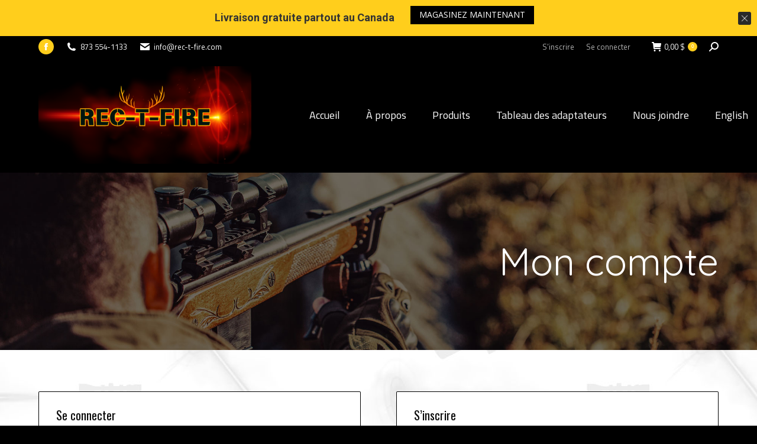

--- FILE ---
content_type: text/html; charset=UTF-8
request_url: https://www.rec-t-fire.com/mon-compte/
body_size: 17954
content:
<!DOCTYPE html>
<!--[if !(IE 6) | !(IE 7) | !(IE 8)  ]><!-->
<html lang="fr-FR" class="no-js">
<!--<![endif]-->

<head profile="https://dublincore.org">
    <!-- Global site tag (gtag.js) - Google Analytics -->
<script async src="https://www.googletagmanager.com/gtag/js?id=G-8KCC4J1VW5"></script>
<script>
  window.dataLayer = window.dataLayer || [];
  function gtag(){dataLayer.push(arguments);}
  gtag('js', new Date());

  gtag('config', 'G-8KCC4J1VW5');
</script>

	<meta charset="UTF-8" />
 
	<link rel="schema.DC" href="https://purl.org/dc/elements/1.1/" />
	<link rel="schema.DCTERMS" href="https://purl.org/dc/terms/" />
 
	<meta name="author" content= "REC-T-FIRE">
	<meta name="copyright" content="Tous droits réservés 2026 - REC-T-FIRE." />
	<meta name="identifier-url" content= "https://www.rec-t-fire.com">
	<meta name="reply-to" content= "webmestre@altitudestrategies.ca">
	<meta name="revisit-after" content= "15 days">
 
	<meta name="geo.region" content="CA-QC" />
    
		<meta name="viewport" content="width=device-width, initial-scale=1, maximum-scale=1, user-scalable=0">
	    <meta name="theme-color" content="#ffce1c"/>	<link rel="profile" href="http://gmpg.org/xfn/11" />
    <meta name='robots' content='noindex, follow' />
<link rel="alternate" hreflang="fr" href="https://www.rec-t-fire.com/mon-compte/" />
<link rel="alternate" hreflang="en" href="https://www.rec-t-fire.com/en/my-account/" />
<link rel="alternate" hreflang="x-default" href="https://www.rec-t-fire.com/mon-compte/" />
<!-- Google tag (gtag.js) consent mode dataLayer added by Site Kit -->
<script id="google_gtagjs-js-consent-mode-data-layer">
window.dataLayer = window.dataLayer || [];function gtag(){dataLayer.push(arguments);}
gtag('consent', 'default', {"ad_personalization":"denied","ad_storage":"denied","ad_user_data":"denied","analytics_storage":"denied","functionality_storage":"denied","security_storage":"denied","personalization_storage":"denied","region":["AT","BE","BG","CH","CY","CZ","DE","DK","EE","ES","FI","FR","GB","GR","HR","HU","IE","IS","IT","LI","LT","LU","LV","MT","NL","NO","PL","PT","RO","SE","SI","SK"],"wait_for_update":500});
window._googlesitekitConsentCategoryMap = {"statistics":["analytics_storage"],"marketing":["ad_storage","ad_user_data","ad_personalization"],"functional":["functionality_storage","security_storage"],"preferences":["personalization_storage"]};
window._googlesitekitConsents = {"ad_personalization":"denied","ad_storage":"denied","ad_user_data":"denied","analytics_storage":"denied","functionality_storage":"denied","security_storage":"denied","personalization_storage":"denied","region":["AT","BE","BG","CH","CY","CZ","DE","DK","EE","ES","FI","FR","GB","GR","HR","HU","IE","IS","IT","LI","LT","LU","LV","MT","NL","NO","PL","PT","RO","SE","SI","SK"],"wait_for_update":500};
</script>
<!-- End Google tag (gtag.js) consent mode dataLayer added by Site Kit -->

	<!-- This site is optimized with the Yoast SEO plugin v26.6 - https://yoast.com/wordpress/plugins/seo/ -->
	<title>Mon compte - REC-T-FIRE</title>
	<link rel="canonical" href="https://www.rec-t-fire.com/mon-compte/" />
	<meta property="og:locale" content="fr_FR" />
	<meta property="og:type" content="article" />
	<meta property="og:title" content="Mon compte - REC-T-FIRE" />
	<meta property="og:url" content="https://www.rec-t-fire.com/mon-compte/" />
	<meta property="og:site_name" content="REC-T-FIRE" />
	<meta property="article:modified_time" content="2020-10-02T18:31:13+00:00" />
	<meta name="twitter:card" content="summary_large_image" />
	<script type="application/ld+json" class="yoast-schema-graph">{"@context":"https://schema.org","@graph":[{"@type":"WebPage","@id":"https://www.rec-t-fire.com/mon-compte/","url":"https://www.rec-t-fire.com/mon-compte/","name":"Mon compte - REC-T-FIRE","isPartOf":{"@id":"https://www.rec-t-fire.com/#website"},"datePublished":"2019-02-22T01:55:54+00:00","dateModified":"2020-10-02T18:31:13+00:00","breadcrumb":{"@id":"https://www.rec-t-fire.com/mon-compte/#breadcrumb"},"inLanguage":"fr-FR","potentialAction":[{"@type":"ReadAction","target":["https://www.rec-t-fire.com/mon-compte/"]}]},{"@type":"BreadcrumbList","@id":"https://www.rec-t-fire.com/mon-compte/#breadcrumb","itemListElement":[{"@type":"ListItem","position":1,"name":"Accueil","item":"https://www.rec-t-fire.com/"},{"@type":"ListItem","position":2,"name":"Mon compte"}]},{"@type":"WebSite","@id":"https://www.rec-t-fire.com/#website","url":"https://www.rec-t-fire.com/","name":"REC-T-FIRE","description":"","potentialAction":[{"@type":"SearchAction","target":{"@type":"EntryPoint","urlTemplate":"https://www.rec-t-fire.com/?s={search_term_string}"},"query-input":{"@type":"PropertyValueSpecification","valueRequired":true,"valueName":"search_term_string"}}],"inLanguage":"fr-FR"}]}</script>
	<!-- / Yoast SEO plugin. -->


<link rel='dns-prefetch' href='//www.googletagmanager.com' />
<link rel='dns-prefetch' href='//fonts.googleapis.com' />
<link rel="alternate" type="application/rss+xml" title="REC-T-FIRE &raquo; Flux" href="https://www.rec-t-fire.com/feed/" />
<link rel="alternate" type="application/rss+xml" title="REC-T-FIRE &raquo; Flux des commentaires" href="https://www.rec-t-fire.com/comments/feed/" />
<link rel="alternate" title="oEmbed (JSON)" type="application/json+oembed" href="https://www.rec-t-fire.com/wp-json/oembed/1.0/embed?url=https%3A%2F%2Fwww.rec-t-fire.com%2Fmon-compte%2F" />
<link rel="alternate" title="oEmbed (XML)" type="text/xml+oembed" href="https://www.rec-t-fire.com/wp-json/oembed/1.0/embed?url=https%3A%2F%2Fwww.rec-t-fire.com%2Fmon-compte%2F&#038;format=xml" />
<style id='wp-img-auto-sizes-contain-inline-css'>
img:is([sizes=auto i],[sizes^="auto," i]){contain-intrinsic-size:3000px 1500px}
/*# sourceURL=wp-img-auto-sizes-contain-inline-css */
</style>
<link rel='stylesheet' id='dashicons-css' href='https://www.rec-t-fire.com/wp-includes/css/dashicons.min.css?ver=6.9' media='all' />
<link rel='stylesheet' id='wp-jquery-ui-dialog-css' href='https://www.rec-t-fire.com/wp-includes/css/jquery-ui-dialog.min.css?ver=6.9' media='all' />
<style id='wp-emoji-styles-inline-css'>

	img.wp-smiley, img.emoji {
		display: inline !important;
		border: none !important;
		box-shadow: none !important;
		height: 1em !important;
		width: 1em !important;
		margin: 0 0.07em !important;
		vertical-align: -0.1em !important;
		background: none !important;
		padding: 0 !important;
	}
/*# sourceURL=wp-emoji-styles-inline-css */
</style>
<link rel='stylesheet' id='wp-block-library-css' href='https://www.rec-t-fire.com/wp-includes/css/dist/block-library/style.min.css?ver=6.9' media='all' />
<link rel='stylesheet' id='wc-blocks-style-css' href='https://www.rec-t-fire.com/wp-content/plugins/woocommerce/assets/client/blocks/wc-blocks.css?ver=wc-10.4.3' media='all' />
<style id='global-styles-inline-css'>
:root{--wp--preset--aspect-ratio--square: 1;--wp--preset--aspect-ratio--4-3: 4/3;--wp--preset--aspect-ratio--3-4: 3/4;--wp--preset--aspect-ratio--3-2: 3/2;--wp--preset--aspect-ratio--2-3: 2/3;--wp--preset--aspect-ratio--16-9: 16/9;--wp--preset--aspect-ratio--9-16: 9/16;--wp--preset--color--black: #000000;--wp--preset--color--cyan-bluish-gray: #abb8c3;--wp--preset--color--white: #FFF;--wp--preset--color--pale-pink: #f78da7;--wp--preset--color--vivid-red: #cf2e2e;--wp--preset--color--luminous-vivid-orange: #ff6900;--wp--preset--color--luminous-vivid-amber: #fcb900;--wp--preset--color--light-green-cyan: #7bdcb5;--wp--preset--color--vivid-green-cyan: #00d084;--wp--preset--color--pale-cyan-blue: #8ed1fc;--wp--preset--color--vivid-cyan-blue: #0693e3;--wp--preset--color--vivid-purple: #9b51e0;--wp--preset--color--accent: #ffce1c;--wp--preset--color--dark-gray: #111;--wp--preset--color--light-gray: #767676;--wp--preset--gradient--vivid-cyan-blue-to-vivid-purple: linear-gradient(135deg,rgb(6,147,227) 0%,rgb(155,81,224) 100%);--wp--preset--gradient--light-green-cyan-to-vivid-green-cyan: linear-gradient(135deg,rgb(122,220,180) 0%,rgb(0,208,130) 100%);--wp--preset--gradient--luminous-vivid-amber-to-luminous-vivid-orange: linear-gradient(135deg,rgb(252,185,0) 0%,rgb(255,105,0) 100%);--wp--preset--gradient--luminous-vivid-orange-to-vivid-red: linear-gradient(135deg,rgb(255,105,0) 0%,rgb(207,46,46) 100%);--wp--preset--gradient--very-light-gray-to-cyan-bluish-gray: linear-gradient(135deg,rgb(238,238,238) 0%,rgb(169,184,195) 100%);--wp--preset--gradient--cool-to-warm-spectrum: linear-gradient(135deg,rgb(74,234,220) 0%,rgb(151,120,209) 20%,rgb(207,42,186) 40%,rgb(238,44,130) 60%,rgb(251,105,98) 80%,rgb(254,248,76) 100%);--wp--preset--gradient--blush-light-purple: linear-gradient(135deg,rgb(255,206,236) 0%,rgb(152,150,240) 100%);--wp--preset--gradient--blush-bordeaux: linear-gradient(135deg,rgb(254,205,165) 0%,rgb(254,45,45) 50%,rgb(107,0,62) 100%);--wp--preset--gradient--luminous-dusk: linear-gradient(135deg,rgb(255,203,112) 0%,rgb(199,81,192) 50%,rgb(65,88,208) 100%);--wp--preset--gradient--pale-ocean: linear-gradient(135deg,rgb(255,245,203) 0%,rgb(182,227,212) 50%,rgb(51,167,181) 100%);--wp--preset--gradient--electric-grass: linear-gradient(135deg,rgb(202,248,128) 0%,rgb(113,206,126) 100%);--wp--preset--gradient--midnight: linear-gradient(135deg,rgb(2,3,129) 0%,rgb(40,116,252) 100%);--wp--preset--font-size--small: 13px;--wp--preset--font-size--medium: 20px;--wp--preset--font-size--large: 36px;--wp--preset--font-size--x-large: 42px;--wp--preset--spacing--20: 0.44rem;--wp--preset--spacing--30: 0.67rem;--wp--preset--spacing--40: 1rem;--wp--preset--spacing--50: 1.5rem;--wp--preset--spacing--60: 2.25rem;--wp--preset--spacing--70: 3.38rem;--wp--preset--spacing--80: 5.06rem;--wp--preset--shadow--natural: 6px 6px 9px rgba(0, 0, 0, 0.2);--wp--preset--shadow--deep: 12px 12px 50px rgba(0, 0, 0, 0.4);--wp--preset--shadow--sharp: 6px 6px 0px rgba(0, 0, 0, 0.2);--wp--preset--shadow--outlined: 6px 6px 0px -3px rgb(255, 255, 255), 6px 6px rgb(0, 0, 0);--wp--preset--shadow--crisp: 6px 6px 0px rgb(0, 0, 0);}:where(.is-layout-flex){gap: 0.5em;}:where(.is-layout-grid){gap: 0.5em;}body .is-layout-flex{display: flex;}.is-layout-flex{flex-wrap: wrap;align-items: center;}.is-layout-flex > :is(*, div){margin: 0;}body .is-layout-grid{display: grid;}.is-layout-grid > :is(*, div){margin: 0;}:where(.wp-block-columns.is-layout-flex){gap: 2em;}:where(.wp-block-columns.is-layout-grid){gap: 2em;}:where(.wp-block-post-template.is-layout-flex){gap: 1.25em;}:where(.wp-block-post-template.is-layout-grid){gap: 1.25em;}.has-black-color{color: var(--wp--preset--color--black) !important;}.has-cyan-bluish-gray-color{color: var(--wp--preset--color--cyan-bluish-gray) !important;}.has-white-color{color: var(--wp--preset--color--white) !important;}.has-pale-pink-color{color: var(--wp--preset--color--pale-pink) !important;}.has-vivid-red-color{color: var(--wp--preset--color--vivid-red) !important;}.has-luminous-vivid-orange-color{color: var(--wp--preset--color--luminous-vivid-orange) !important;}.has-luminous-vivid-amber-color{color: var(--wp--preset--color--luminous-vivid-amber) !important;}.has-light-green-cyan-color{color: var(--wp--preset--color--light-green-cyan) !important;}.has-vivid-green-cyan-color{color: var(--wp--preset--color--vivid-green-cyan) !important;}.has-pale-cyan-blue-color{color: var(--wp--preset--color--pale-cyan-blue) !important;}.has-vivid-cyan-blue-color{color: var(--wp--preset--color--vivid-cyan-blue) !important;}.has-vivid-purple-color{color: var(--wp--preset--color--vivid-purple) !important;}.has-black-background-color{background-color: var(--wp--preset--color--black) !important;}.has-cyan-bluish-gray-background-color{background-color: var(--wp--preset--color--cyan-bluish-gray) !important;}.has-white-background-color{background-color: var(--wp--preset--color--white) !important;}.has-pale-pink-background-color{background-color: var(--wp--preset--color--pale-pink) !important;}.has-vivid-red-background-color{background-color: var(--wp--preset--color--vivid-red) !important;}.has-luminous-vivid-orange-background-color{background-color: var(--wp--preset--color--luminous-vivid-orange) !important;}.has-luminous-vivid-amber-background-color{background-color: var(--wp--preset--color--luminous-vivid-amber) !important;}.has-light-green-cyan-background-color{background-color: var(--wp--preset--color--light-green-cyan) !important;}.has-vivid-green-cyan-background-color{background-color: var(--wp--preset--color--vivid-green-cyan) !important;}.has-pale-cyan-blue-background-color{background-color: var(--wp--preset--color--pale-cyan-blue) !important;}.has-vivid-cyan-blue-background-color{background-color: var(--wp--preset--color--vivid-cyan-blue) !important;}.has-vivid-purple-background-color{background-color: var(--wp--preset--color--vivid-purple) !important;}.has-black-border-color{border-color: var(--wp--preset--color--black) !important;}.has-cyan-bluish-gray-border-color{border-color: var(--wp--preset--color--cyan-bluish-gray) !important;}.has-white-border-color{border-color: var(--wp--preset--color--white) !important;}.has-pale-pink-border-color{border-color: var(--wp--preset--color--pale-pink) !important;}.has-vivid-red-border-color{border-color: var(--wp--preset--color--vivid-red) !important;}.has-luminous-vivid-orange-border-color{border-color: var(--wp--preset--color--luminous-vivid-orange) !important;}.has-luminous-vivid-amber-border-color{border-color: var(--wp--preset--color--luminous-vivid-amber) !important;}.has-light-green-cyan-border-color{border-color: var(--wp--preset--color--light-green-cyan) !important;}.has-vivid-green-cyan-border-color{border-color: var(--wp--preset--color--vivid-green-cyan) !important;}.has-pale-cyan-blue-border-color{border-color: var(--wp--preset--color--pale-cyan-blue) !important;}.has-vivid-cyan-blue-border-color{border-color: var(--wp--preset--color--vivid-cyan-blue) !important;}.has-vivid-purple-border-color{border-color: var(--wp--preset--color--vivid-purple) !important;}.has-vivid-cyan-blue-to-vivid-purple-gradient-background{background: var(--wp--preset--gradient--vivid-cyan-blue-to-vivid-purple) !important;}.has-light-green-cyan-to-vivid-green-cyan-gradient-background{background: var(--wp--preset--gradient--light-green-cyan-to-vivid-green-cyan) !important;}.has-luminous-vivid-amber-to-luminous-vivid-orange-gradient-background{background: var(--wp--preset--gradient--luminous-vivid-amber-to-luminous-vivid-orange) !important;}.has-luminous-vivid-orange-to-vivid-red-gradient-background{background: var(--wp--preset--gradient--luminous-vivid-orange-to-vivid-red) !important;}.has-very-light-gray-to-cyan-bluish-gray-gradient-background{background: var(--wp--preset--gradient--very-light-gray-to-cyan-bluish-gray) !important;}.has-cool-to-warm-spectrum-gradient-background{background: var(--wp--preset--gradient--cool-to-warm-spectrum) !important;}.has-blush-light-purple-gradient-background{background: var(--wp--preset--gradient--blush-light-purple) !important;}.has-blush-bordeaux-gradient-background{background: var(--wp--preset--gradient--blush-bordeaux) !important;}.has-luminous-dusk-gradient-background{background: var(--wp--preset--gradient--luminous-dusk) !important;}.has-pale-ocean-gradient-background{background: var(--wp--preset--gradient--pale-ocean) !important;}.has-electric-grass-gradient-background{background: var(--wp--preset--gradient--electric-grass) !important;}.has-midnight-gradient-background{background: var(--wp--preset--gradient--midnight) !important;}.has-small-font-size{font-size: var(--wp--preset--font-size--small) !important;}.has-medium-font-size{font-size: var(--wp--preset--font-size--medium) !important;}.has-large-font-size{font-size: var(--wp--preset--font-size--large) !important;}.has-x-large-font-size{font-size: var(--wp--preset--font-size--x-large) !important;}
/*# sourceURL=global-styles-inline-css */
</style>

<style id='classic-theme-styles-inline-css'>
/*! This file is auto-generated */
.wp-block-button__link{color:#fff;background-color:#32373c;border-radius:9999px;box-shadow:none;text-decoration:none;padding:calc(.667em + 2px) calc(1.333em + 2px);font-size:1.125em}.wp-block-file__button{background:#32373c;color:#fff;text-decoration:none}
/*# sourceURL=/wp-includes/css/classic-themes.min.css */
</style>
<link rel='stylesheet' id='select2-css' href='https://www.rec-t-fire.com/wp-content/plugins/woocommerce/assets/css/select2.css?ver=10.4.3' media='all' />
<style id='woocommerce-inline-inline-css'>
.woocommerce form .form-row .required { visibility: visible; }
/*# sourceURL=woocommerce-inline-inline-css */
</style>
<link rel='stylesheet' id='the7-font-css' href='https://www.rec-t-fire.com/wp-content/themes/dt-the7/fonts/icomoon-the7-font/icomoon-the7-font.min.css?ver=12.8.1.1' media='all' />
<link rel='stylesheet' id='the7-awesome-fonts-css' href='https://www.rec-t-fire.com/wp-content/themes/dt-the7/fonts/FontAwesome/css/all.min.css?ver=12.8.1.1' media='all' />
<link rel='stylesheet' id='the7-Defaults-css' href='https://www.rec-t-fire.com/wp-content/uploads/smile_fonts/Defaults/Defaults.css?ver=6.9' media='all' />
<link rel='stylesheet' id='dt-web-fonts-css' href='https://fonts.googleapis.com/css?family=Titillium+Web:400,600,700%7CRoboto:400,600,700%7CQuicksand:400,600,700%7COpen+Sans:400,600,700%7COswald:400,600,700' media='all' />
<link rel='stylesheet' id='dt-main-css' href='https://www.rec-t-fire.com/wp-content/themes/dt-the7/css/main.min.css?ver=12.8.1.1' media='all' />
<link rel='stylesheet' id='the7-custom-scrollbar-css' href='https://www.rec-t-fire.com/wp-content/themes/dt-the7/lib/custom-scrollbar/custom-scrollbar.min.css?ver=12.8.1.1' media='all' />
<link rel='stylesheet' id='the7-wpbakery-css' href='https://www.rec-t-fire.com/wp-content/themes/dt-the7/css/wpbakery.min.css?ver=12.8.1.1' media='all' />
<link rel='stylesheet' id='the7-core-css' href='https://www.rec-t-fire.com/wp-content/plugins/dt-the7-core/assets/css/post-type.min.css?ver=2.7.12' media='all' />
<link rel='stylesheet' id='the7-css-vars-css' href='https://www.rec-t-fire.com/wp-content/uploads/the7-css/css-vars.css?ver=d7f3338e3beb' media='all' />
<link rel='stylesheet' id='dt-custom-css' href='https://www.rec-t-fire.com/wp-content/uploads/the7-css/custom.css?ver=d7f3338e3beb' media='all' />
<link rel='stylesheet' id='wc-dt-custom-css' href='https://www.rec-t-fire.com/wp-content/uploads/the7-css/compatibility/wc-dt-custom.css?ver=d7f3338e3beb' media='all' />
<link rel='stylesheet' id='dt-media-css' href='https://www.rec-t-fire.com/wp-content/uploads/the7-css/media.css?ver=d7f3338e3beb' media='all' />
<link rel='stylesheet' id='the7-mega-menu-css' href='https://www.rec-t-fire.com/wp-content/uploads/the7-css/mega-menu.css?ver=d7f3338e3beb' media='all' />
<link rel='stylesheet' id='the7-elements-albums-portfolio-css' href='https://www.rec-t-fire.com/wp-content/uploads/the7-css/the7-elements-albums-portfolio.css?ver=d7f3338e3beb' media='all' />
<link rel='stylesheet' id='the7-elements-css' href='https://www.rec-t-fire.com/wp-content/uploads/the7-css/post-type-dynamic.css?ver=d7f3338e3beb' media='all' />
<link rel='stylesheet' id='style-css' href='https://www.rec-t-fire.com/wp-content/themes/slm-theme/style.css?ver=12.8.1.1' media='all' />
<link rel='stylesheet' id='woo_discount_pro_style-css' href='https://www.rec-t-fire.com/wp-content/plugins/woo-discount-rules-pro/Assets/Css/awdr_style.css?ver=2.6.1' media='all' />
<link rel='stylesheet' id='cp-animate-slide-css' href='https://www.rec-t-fire.com/wp-content/plugins/convertplug/modules/assets/css/minified-animation/slide.min.css?ver=3.6.2' media='all' />
<link rel='stylesheet' id='convert-plus-info-bar-style-css' href='https://www.rec-t-fire.com/wp-content/plugins/convertplug/modules/info_bar/assets/css/info_bar.min.css?ver=3.6.2' media='all' />
<script src="https://www.rec-t-fire.com/wp-includes/js/jquery/jquery.min.js?ver=3.7.1" id="jquery-core-js"></script>
<script src="https://www.rec-t-fire.com/wp-includes/js/jquery/jquery-migrate.min.js?ver=3.4.1" id="jquery-migrate-js"></script>
<script id="wpml-cookie-js-extra">
var wpml_cookies = {"wp-wpml_current_language":{"value":"fr","expires":1,"path":"/"}};
var wpml_cookies = {"wp-wpml_current_language":{"value":"fr","expires":1,"path":"/"}};
//# sourceURL=wpml-cookie-js-extra
</script>
<script src="https://www.rec-t-fire.com/wp-content/plugins/sitepress-multilingual-cms/res/js/cookies/language-cookie.js?ver=486900" id="wpml-cookie-js" defer data-wp-strategy="defer"></script>
<script src="//www.rec-t-fire.com/wp-content/plugins/revslider/sr6/assets/js/rbtools.min.js?ver=6.7.38" async id="tp-tools-js"></script>
<script src="//www.rec-t-fire.com/wp-content/plugins/revslider/sr6/assets/js/rs6.min.js?ver=6.7.38" async id="revmin-js"></script>
<script src="https://www.rec-t-fire.com/wp-content/plugins/woocommerce/assets/js/selectWoo/selectWoo.full.min.js?ver=1.0.9-wc.10.4.3" id="selectWoo-js" defer data-wp-strategy="defer"></script>
<script id="zxcvbn-async-js-extra">
var _zxcvbnSettings = {"src":"https://www.rec-t-fire.com/wp-includes/js/zxcvbn.min.js"};
//# sourceURL=zxcvbn-async-js-extra
</script>
<script src="https://www.rec-t-fire.com/wp-includes/js/zxcvbn-async.min.js?ver=1.0" id="zxcvbn-async-js"></script>
<script src="https://www.rec-t-fire.com/wp-includes/js/dist/hooks.min.js?ver=dd5603f07f9220ed27f1" id="wp-hooks-js"></script>
<script src="https://www.rec-t-fire.com/wp-includes/js/dist/i18n.min.js?ver=c26c3dc7bed366793375" id="wp-i18n-js"></script>
<script id="wp-i18n-js-after">
wp.i18n.setLocaleData( { 'text direction\u0004ltr': [ 'ltr' ] } );
//# sourceURL=wp-i18n-js-after
</script>
<script id="password-strength-meter-js-extra">
var pwsL10n = {"unknown":"Force du mot de passe inconnue.","short":"Tr\u00e8s faible","bad":"Faible","good":"Moyenne","strong":"Forte","mismatch":"Non concordance"};
//# sourceURL=password-strength-meter-js-extra
</script>
<script id="password-strength-meter-js-translations">
( function( domain, translations ) {
	var localeData = translations.locale_data[ domain ] || translations.locale_data.messages;
	localeData[""].domain = domain;
	wp.i18n.setLocaleData( localeData, domain );
} )( "default", {"translation-revision-date":"2025-12-10 10:03:37+0000","generator":"GlotPress\/4.0.3","domain":"messages","locale_data":{"messages":{"":{"domain":"messages","plural-forms":"nplurals=2; plural=n > 1;","lang":"fr"},"%1$s is deprecated since version %2$s! Use %3$s instead. Please consider writing more inclusive code.":["%1$s est obsol\u00e8te depuis la version %2$s\u00a0! Utilisez %3$s \u00e0 la place. Pensons \u00e0 \u00e9crire du code plus inclusif."]}},"comment":{"reference":"wp-admin\/js\/password-strength-meter.js"}} );
//# sourceURL=password-strength-meter-js-translations
</script>
<script src="https://www.rec-t-fire.com/wp-admin/js/password-strength-meter.min.js?ver=6.9" id="password-strength-meter-js"></script>
<script id="wc-password-strength-meter-js-extra">
var wc_password_strength_meter_params = {"min_password_strength":"3","stop_checkout":"","i18n_password_error":"Veuillez saisir un mot de passe plus complexe.","i18n_password_hint":"Conseil\u00a0: Le mot de passe devrait contenir au moins douze caract\u00e8res. Pour le rendre plus s\u00fbr, utilisez des lettres en majuscules et minuscules, des nombres, et des symboles tels que ! \" ? $ % ^ & )."};
//# sourceURL=wc-password-strength-meter-js-extra
</script>
<script src="https://www.rec-t-fire.com/wp-content/plugins/woocommerce/assets/js/frontend/password-strength-meter.min.js?ver=10.4.3" id="wc-password-strength-meter-js" defer data-wp-strategy="defer"></script>
<script src="https://www.rec-t-fire.com/wp-content/plugins/woocommerce/assets/js/frontend/account-i18n.min.js?ver=10.4.3" id="wc-account-i18n-js" defer data-wp-strategy="defer"></script>
<script src="https://www.rec-t-fire.com/wp-content/plugins/woocommerce/assets/js/jquery-blockui/jquery.blockUI.min.js?ver=2.7.0-wc.10.4.3" id="wc-jquery-blockui-js" data-wp-strategy="defer"></script>
<script src="https://www.rec-t-fire.com/wp-content/plugins/woocommerce/assets/js/js-cookie/js.cookie.min.js?ver=2.1.4-wc.10.4.3" id="wc-js-cookie-js" data-wp-strategy="defer"></script>
<script id="WCPAY_ASSETS-js-extra">
var wcpayAssets = {"url":"https://www.rec-t-fire.com/wp-content/plugins/woocommerce-payments/dist/"};
//# sourceURL=WCPAY_ASSETS-js-extra
</script>
<script id="dt-above-fold-js-extra">
var dtLocal = {"themeUrl":"https://www.rec-t-fire.com/wp-content/themes/dt-the7","passText":"Pour voir ce contenu, entrer le mots de passe:","moreButtonText":{"loading":"Chargement...","loadMore":"Charger la suite"},"postID":"8","ajaxurl":"https://www.rec-t-fire.com/wp-admin/admin-ajax.php","REST":{"baseUrl":"https://www.rec-t-fire.com/wp-json/the7/v1","endpoints":{"sendMail":"/send-mail"}},"contactMessages":{"required":"One or more fields have an error. Please check and try again.","terms":"Please accept the privacy policy.","fillTheCaptchaError":"Please, fill the captcha."},"captchaSiteKey":"","ajaxNonce":"c9feb3e3bd","pageData":{"type":"page","template":"page","layout":null},"themeSettings":{"smoothScroll":"on_parallax","lazyLoading":false,"desktopHeader":{"height":100},"ToggleCaptionEnabled":"disabled","ToggleCaption":"Navigation","floatingHeader":{"showAfter":100,"showMenu":true,"height":66,"logo":{"showLogo":true,"html":"\u003Cimg class=\" preload-me\" src=\"https://www.rec-t-fire.com/wp-content/uploads/Image6.png\" srcset=\"https://www.rec-t-fire.com/wp-content/uploads/Image6.png 360w, https://www.rec-t-fire.com/wp-content/uploads/Image-720p-rogne-2.png 720w\" width=\"360\" height=\"165\"   sizes=\"360px\" alt=\"REC-T-FIRE\" /\u003E","url":"https://www.rec-t-fire.com/"}},"topLine":{"floatingTopLine":{"logo":{"showLogo":false,"html":""}}},"mobileHeader":{"firstSwitchPoint":990,"secondSwitchPoint":500,"firstSwitchPointHeight":66,"secondSwitchPointHeight":66,"mobileToggleCaptionEnabled":"disabled","mobileToggleCaption":"Menu"},"stickyMobileHeaderFirstSwitch":{"logo":{"html":"\u003Cimg class=\" preload-me\" src=\"https://www.rec-t-fire.com/wp-content/uploads/Image6.png\" srcset=\"https://www.rec-t-fire.com/wp-content/uploads/Image6.png 360w, https://www.rec-t-fire.com/wp-content/uploads/Image-720p-rogne-2.png 720w\" width=\"360\" height=\"165\"   sizes=\"360px\" alt=\"REC-T-FIRE\" /\u003E"}},"stickyMobileHeaderSecondSwitch":{"logo":{"html":"\u003Cimg class=\" preload-me\" src=\"https://www.rec-t-fire.com/wp-content/uploads/Image6.png\" srcset=\"https://www.rec-t-fire.com/wp-content/uploads/Image6.png 360w, https://www.rec-t-fire.com/wp-content/uploads/Image-720p-rogne-2.png 720w\" width=\"360\" height=\"165\"   sizes=\"360px\" alt=\"REC-T-FIRE\" /\u003E"}},"sidebar":{"switchPoint":990},"boxedWidth":"1280px"},"VCMobileScreenWidth":"768","wcCartFragmentHash":"1725093deb3f5ec4b0d976359e9e3edd"};
var dtShare = {"shareButtonText":{"facebook":"Share on Facebook","twitter":"Share on X","pinterest":"Pin it","linkedin":"Share on Linkedin","whatsapp":"Share on Whatsapp"},"overlayOpacity":"100"};
//# sourceURL=dt-above-fold-js-extra
</script>
<script src="https://www.rec-t-fire.com/wp-content/themes/dt-the7/js/above-the-fold.min.js?ver=12.8.1.1" id="dt-above-fold-js"></script>
<script src="https://www.rec-t-fire.com/wp-content/themes/dt-the7/js/compatibility/woocommerce/woocommerce.min.js?ver=12.8.1.1" id="dt-woocommerce-js"></script>

<!-- Extrait de code de la balise Google (gtag.js) ajouté par Site Kit -->
<!-- Extrait Google Analytics ajouté par Site Kit -->
<!-- Extrait Google Ads ajouté par Site Kit -->
<script src="https://www.googletagmanager.com/gtag/js?id=GT-PLHLWRLQ" id="google_gtagjs-js" async></script>
<script id="google_gtagjs-js-after">
window.dataLayer = window.dataLayer || [];function gtag(){dataLayer.push(arguments);}
gtag("set","linker",{"domains":["www.rec-t-fire.com"]});
gtag("js", new Date());
gtag("set", "developer_id.dZTNiMT", true);
gtag("config", "GT-PLHLWRLQ");
gtag("config", "AW-16842447677");
 window._googlesitekit = window._googlesitekit || {}; window._googlesitekit.throttledEvents = []; window._googlesitekit.gtagEvent = (name, data) => { var key = JSON.stringify( { name, data } ); if ( !! window._googlesitekit.throttledEvents[ key ] ) { return; } window._googlesitekit.throttledEvents[ key ] = true; setTimeout( () => { delete window._googlesitekit.throttledEvents[ key ]; }, 5 ); gtag( "event", name, { ...data, event_source: "site-kit" } ); }; 
//# sourceURL=google_gtagjs-js-after
</script>
<script></script><link rel="https://api.w.org/" href="https://www.rec-t-fire.com/wp-json/" /><link rel="alternate" title="JSON" type="application/json" href="https://www.rec-t-fire.com/wp-json/wp/v2/pages/8" /><link rel="EditURI" type="application/rsd+xml" title="RSD" href="https://www.rec-t-fire.com/xmlrpc.php?rsd" />
<meta name="generator" content="WordPress 6.9" />
<meta name="generator" content="WooCommerce 10.4.3" />
<link rel='shortlink' href='https://www.rec-t-fire.com/?p=8' />
<meta name="generator" content="Site Kit by Google 1.168.0" /><meta name="generator" content="WPML ver:4.8.6 stt:1,4;" />
	<noscript><style>.woocommerce-product-gallery{ opacity: 1 !important; }</style></noscript>
	<meta name="generator" content="Powered by WPBakery Page Builder - drag and drop page builder for WordPress."/>
<meta name="generator" content="Powered by Slider Revolution 6.7.38 - responsive, Mobile-Friendly Slider Plugin for WordPress with comfortable drag and drop interface." />
<link rel="icon" href="https://www.rec-t-fire.com/wp-content/uploads/rectfire-favicon16.jpg" type="image/jpeg" sizes="16x16"/><link rel="icon" href="https://www.rec-t-fire.com/wp-content/uploads/rectfire-favicon32.jpg" type="image/jpeg" sizes="32x32"/><script>function setREVStartSize(e){
			//window.requestAnimationFrame(function() {
				window.RSIW = window.RSIW===undefined ? window.innerWidth : window.RSIW;
				window.RSIH = window.RSIH===undefined ? window.innerHeight : window.RSIH;
				try {
					var pw = document.getElementById(e.c).parentNode.offsetWidth,
						newh;
					pw = pw===0 || isNaN(pw) || (e.l=="fullwidth" || e.layout=="fullwidth") ? window.RSIW : pw;
					e.tabw = e.tabw===undefined ? 0 : parseInt(e.tabw);
					e.thumbw = e.thumbw===undefined ? 0 : parseInt(e.thumbw);
					e.tabh = e.tabh===undefined ? 0 : parseInt(e.tabh);
					e.thumbh = e.thumbh===undefined ? 0 : parseInt(e.thumbh);
					e.tabhide = e.tabhide===undefined ? 0 : parseInt(e.tabhide);
					e.thumbhide = e.thumbhide===undefined ? 0 : parseInt(e.thumbhide);
					e.mh = e.mh===undefined || e.mh=="" || e.mh==="auto" ? 0 : parseInt(e.mh,0);
					if(e.layout==="fullscreen" || e.l==="fullscreen")
						newh = Math.max(e.mh,window.RSIH);
					else{
						e.gw = Array.isArray(e.gw) ? e.gw : [e.gw];
						for (var i in e.rl) if (e.gw[i]===undefined || e.gw[i]===0) e.gw[i] = e.gw[i-1];
						e.gh = e.el===undefined || e.el==="" || (Array.isArray(e.el) && e.el.length==0)? e.gh : e.el;
						e.gh = Array.isArray(e.gh) ? e.gh : [e.gh];
						for (var i in e.rl) if (e.gh[i]===undefined || e.gh[i]===0) e.gh[i] = e.gh[i-1];
											
						var nl = new Array(e.rl.length),
							ix = 0,
							sl;
						e.tabw = e.tabhide>=pw ? 0 : e.tabw;
						e.thumbw = e.thumbhide>=pw ? 0 : e.thumbw;
						e.tabh = e.tabhide>=pw ? 0 : e.tabh;
						e.thumbh = e.thumbhide>=pw ? 0 : e.thumbh;
						for (var i in e.rl) nl[i] = e.rl[i]<window.RSIW ? 0 : e.rl[i];
						sl = nl[0];
						for (var i in nl) if (sl>nl[i] && nl[i]>0) { sl = nl[i]; ix=i;}
						var m = pw>(e.gw[ix]+e.tabw+e.thumbw) ? 1 : (pw-(e.tabw+e.thumbw)) / (e.gw[ix]);
						newh =  (e.gh[ix] * m) + (e.tabh + e.thumbh);
					}
					var el = document.getElementById(e.c);
					if (el!==null && el) el.style.height = newh+"px";
					el = document.getElementById(e.c+"_wrapper");
					if (el!==null && el) {
						el.style.height = newh+"px";
						el.style.display = "block";
					}
				} catch(e){
					console.log("Failure at Presize of Slider:" + e)
				}
			//});
		  };</script>
<noscript><style> .wpb_animate_when_almost_visible { opacity: 1; }</style></noscript><link rel='stylesheet' id='convert-plus-module-main-style-css' href='https://www.rec-t-fire.com/wp-content/plugins/convertplug/modules/assets/css/cp-module-main.css?ver=3.6.2' media='all' />
<link rel='stylesheet' id='get_this_deal-cp_id_be40a-css' href='https://www.rec-t-fire.com/wp-content/plugins/convertplug/modules/info_bar/assets/demos/get_this_deal/get_this_deal.min.css?ver=3.6.2' media='all' />
<link rel='stylesheet' id='rs-plugin-settings-css' href='//www.rec-t-fire.com/wp-content/plugins/revslider/sr6/assets/css/rs6.css?ver=6.7.38' media='all' />
<style id='rs-plugin-settings-inline-css'>
#rs-demo-id {}
/*# sourceURL=rs-plugin-settings-inline-css */
</style>
</head>
<body id="the7-body" class="wp-singular page-template-default page page-id-8 wp-embed-responsive wp-theme-dt-the7 wp-child-theme-slm-theme theme-dt-the7 the7-core-ver-2.7.12 woocommerce-account woocommerce-page woocommerce-no-js fancy-header-on dt-responsive-on right-mobile-menu-close-icon ouside-menu-close-icon mobile-hamburger-close-bg-enable mobile-hamburger-close-bg-hover-enable  fade-medium-mobile-menu-close-icon fade-medium-menu-close-icon srcset-enabled btn-flat custom-btn-color custom-btn-hover-color outline-element-decoration phantom-fade phantom-line-decoration phantom-main-logo-on floating-mobile-menu-icon top-header first-switch-logo-left first-switch-menu-right second-switch-logo-left second-switch-menu-right right-mobile-menu layzr-loading-on popup-message-style the7-ver-12.8.1.1 dt-fa-compatibility wpb-js-composer js-comp-ver-8.7.2 vc_responsive">
<!-- The7 12.8.1.1 -->

<div id="page" >
	<a class="skip-link screen-reader-text" href="#content">Skip to content</a>

<div class="masthead inline-header right widgets shadow-mobile-header-decoration animate-position-mobile-menu-icon mobile-menu-icon-bg-on mobile-menu-icon-hover-bg-on dt-parent-menu-clickable show-sub-menu-on-hover" >

	<div class="top-bar">
	<div class="top-bar-bg" ></div>
	<div class="left-widgets mini-widgets"><div class="soc-ico show-on-desktop in-menu-first-switch in-menu-second-switch accent-bg disabled-border border-off hover-custom-bg hover-disabled-border  hover-border-off"><a title="Facebook page opens in new window" href="https://www.facebook.com/profile.php?id=61571466575456" target="_blank" class="facebook"><span class="soc-font-icon"></span><span class="screen-reader-text">Facebook page opens in new window</span></a></div><span class="mini-contacts phone show-on-desktop in-menu-first-switch in-menu-second-switch"><i class="fa-fw the7-mw-icon-phone-bold"></i><a href="tel:+18735541133">873 554-1133</a></span><span class="mini-contacts email show-on-desktop in-menu-first-switch in-menu-second-switch"><i class="fa-fw the7-mw-icon-mail-bold"></i>info@rec-t-fire.com</span></div><div class="right-widgets mini-widgets"><div class="mini-nav show-on-desktop near-logo-first-switch hide-on-second-switch list-type-menu list-type-menu-first-switch list-type-menu-second-switch"><ul id="top-menu"><li class="menu-item menu-item-type-post_type menu-item-object-page current-menu-item page_item page-item-8 current_page_item menu-item-366 act first depth-0"><a href='https://www.rec-t-fire.com/mon-compte/' data-level='1'><span class="menu-item-text"><span class="menu-text">S&rsquo;inscrire</span></span></a></li> <li class="menu-item menu-item-type-post_type menu-item-object-page current-menu-item page_item page-item-8 current_page_item menu-item-50 act last depth-0"><a href='https://www.rec-t-fire.com/mon-compte/' data-level='1'><span class="menu-item-text"><span class="menu-text">Se connecter</span></span></a></li> <li class="menu-item menu-language"><a href="https://www.rec-t-fire.com/en/my-account/">English</a></li></ul><div class="menu-select"><span class="customSelect1"><span class="customSelectInner"><i class=" the7-mw-icon-dropdown-menu-bold"></i>Menu secondaire</span></span></div></div><div class="show-on-desktop near-logo-first-switch near-logo-second-switch">
<div class="wc-shopping-cart shopping-cart round-counter-style show-sub-cart" data-cart-hash="1725093deb3f5ec4b0d976359e9e3edd">

	<a class="wc-ico-cart round-counter-style show-sub-cart" href="https://www.rec-t-fire.com/panier/"><i class="the7-mw-icon-cart-bold"></i><span class="woocommerce-Price-amount amount"><bdi>0,00&nbsp;<span class="woocommerce-Price-currencySymbol">&#36;</span></bdi></span><span class="counter">0</span></a>

	<div class="shopping-cart-wrap">
		<div class="shopping-cart-inner">
			
						<p class="buttons top-position">
				<a href="https://www.rec-t-fire.com/panier/" class="button view-cart">Voir le panier</a><a href="https://www.rec-t-fire.com/commander/" class="button checkout">Commande</a>			</p>

						<ul class="cart_list product_list_widget empty">
				<li>Pas de produit dans le panier.</li>			</ul>
			<div class="shopping-cart-bottom" style="display: none">
				<p class="total">
					<strong>Sous-total:</strong> <span class="woocommerce-Price-amount amount"><bdi>0,00&nbsp;<span class="woocommerce-Price-currencySymbol">&#36;</span></bdi></span>				</p>
				<p class="buttons">
					<a href="https://www.rec-t-fire.com/panier/" class="button view-cart">Voir le panier</a><a href="https://www.rec-t-fire.com/commander/" class="button checkout">Commande</a>				</p>
			</div>
					</div>
	</div>

</div>
</div><div class="mini-search show-on-desktop in-top-bar-right near-logo-second-switch popup-search custom-icon"><form class="searchform mini-widget-searchform" role="search" method="get" action="https://www.rec-t-fire.com/">

	<div class="screen-reader-text">Search:</div>

	
		<a href="" class="submit text-disable"><i class=" mw-icon the7-mw-icon-search-bold"></i></a>
		<div class="popup-search-wrap">
			<input type="text" aria-label="Search" class="field searchform-s" name="s" value="" placeholder="Type and hit enter …" title="Search form"/>
			<a href="" class="search-icon"  aria-label="Search"><i class="the7-mw-icon-search-bold" aria-hidden="true"></i></a>
		</div>

	<input type="hidden" name="lang" value="fr"/>		<input type="submit" class="assistive-text searchsubmit" value="Go!"/>
</form>
</div></div></div>

	<header class="header-bar" role="banner">

		<div class="branding">
	<div id="site-title" class="assistive-text">REC-T-FIRE</div>
	<div id="site-description" class="assistive-text"></div>
	<a class="same-logo" href="https://www.rec-t-fire.com/"><img class=" preload-me" src="https://www.rec-t-fire.com/wp-content/uploads/Image6.png" srcset="https://www.rec-t-fire.com/wp-content/uploads/Image6.png 360w, https://www.rec-t-fire.com/wp-content/uploads/Image-720p-rogne-2.png 720w" width="360" height="165"   sizes="360px" alt="REC-T-FIRE" /></a></div>

		<ul id="primary-menu" class="main-nav level-arrows-on outside-item-remove-margin"><li class="menu-item menu-item-type-post_type menu-item-object-page menu-item-home menu-item-40 first depth-0"><a href='https://www.rec-t-fire.com/' data-level='1'><span class="menu-item-text"><span class="menu-text">Accueil</span></span></a></li> <li class="menu-item menu-item-type-custom menu-item-object-custom menu-item-home menu-item-184 depth-0"><a href='https://www.rec-t-fire.com/#!/propos' data-level='1'><span class="menu-item-text"><span class="menu-text">À propos</span></span></a></li> <li class="menu-item menu-item-type-custom menu-item-object-custom menu-item-185 depth-0"><a href='https://www.rec-t-fire.com/boutique/' data-level='1'><span class="menu-item-text"><span class="menu-text">Produits</span></span></a></li> <li class="menu-item menu-item-type-custom menu-item-object-custom menu-item-home menu-item-186 depth-0"><a href='https://www.rec-t-fire.com/#!/tableau' data-level='1'><span class="menu-item-text"><span class="menu-text">Tableau des adaptateurs</span></span></a></li> <li class="menu-item menu-item-type-custom menu-item-object-custom menu-item-home menu-item-187 last depth-0"><a href='https://www.rec-t-fire.com/#!/contact' data-level='1'><span class="menu-item-text"><span class="menu-text">Nous joindre</span></span></a></li> <li class="menu-item menu-language"><a href="https://www.rec-t-fire.com/en/my-account/">English</a></li></ul>
		
	</header>

</div>
<div role="navigation" aria-label="Main Menu" class="dt-mobile-header mobile-menu-show-divider">
	<div class="dt-close-mobile-menu-icon" aria-label="Close" role="button" tabindex="0"><div class="close-line-wrap"><span class="close-line"></span><span class="close-line"></span><span class="close-line"></span></div></div>	<ul id="mobile-menu" class="mobile-main-nav">
		<li class="menu-item menu-item-type-post_type menu-item-object-page menu-item-home menu-item-40 first depth-0"><a href='https://www.rec-t-fire.com/' data-level='1'><span class="menu-item-text"><span class="menu-text">Accueil</span></span></a></li> <li class="menu-item menu-item-type-custom menu-item-object-custom menu-item-home menu-item-184 depth-0"><a href='https://www.rec-t-fire.com/#!/propos' data-level='1'><span class="menu-item-text"><span class="menu-text">À propos</span></span></a></li> <li class="menu-item menu-item-type-custom menu-item-object-custom menu-item-185 depth-0"><a href='https://www.rec-t-fire.com/boutique/' data-level='1'><span class="menu-item-text"><span class="menu-text">Produits</span></span></a></li> <li class="menu-item menu-item-type-custom menu-item-object-custom menu-item-home menu-item-186 depth-0"><a href='https://www.rec-t-fire.com/#!/tableau' data-level='1'><span class="menu-item-text"><span class="menu-text">Tableau des adaptateurs</span></span></a></li> <li class="menu-item menu-item-type-custom menu-item-object-custom menu-item-home menu-item-187 last depth-0"><a href='https://www.rec-t-fire.com/#!/contact' data-level='1'><span class="menu-item-text"><span class="menu-text">Nous joindre</span></span></a></li> <li class="menu-item menu-language"><a href="https://www.rec-t-fire.com/en/my-account/">English</a></li>	</ul>
	<div class='mobile-mini-widgets-in-menu'></div>
</div>

<style id="the7-page-content-style">
.fancy-header {
  background-image: url('https://www.rec-t-fire.com/wp-content/uploads/baxk-header.jpg');
  background-repeat: no-repeat;
  background-position: center center;
  background-size: cover;
  background-color: #222222;
}
.mobile-false .fancy-header {
  background-attachment: scroll;
}
.fancy-header .wf-wrap {
  min-height: 300px;
  padding-top: 0px;
  padding-bottom: 0px;
}
.fancy-header .fancy-title {
  font-size: 64px;
  line-height: 68px;
  color: #ffffff;
  text-transform: none;
}
.fancy-header .fancy-subtitle {
  font-size: 18px;
  line-height: 26px;
  color: #ffffff;
  text-transform: none;
}
.fancy-header .breadcrumbs {
  color: #ffffff;
}
.fancy-header-overlay {
  background: rgba(0,0,0,0.5);
}
@media screen and (max-width: 778px) {
  .fancy-header .wf-wrap {
    min-height: 70px;
  }
  .fancy-header .fancy-title {
    font-size: 30px;
    line-height: 38px;
  }
  .fancy-header .fancy-subtitle {
    font-size: 20px;
    line-height: 28px;
  }
  .fancy-header.breadcrumbs-mobile-off .breadcrumbs {
    display: none;
  }
  #fancy-header > .wf-wrap {
    flex-flow: column wrap;
    align-items: center;
    justify-content: center;
    padding-bottom: 0px !important;
  }
  .fancy-header.title-left .breadcrumbs {
    text-align: center;
    float: none;
  }
  .breadcrumbs {
    margin-bottom: 10px;
  }
  .breadcrumbs.breadcrumbs-bg {
    margin-top: 10px;
  }
  .fancy-header.title-right .breadcrumbs {
    margin: 10px 0 10px 0;
  }
  #fancy-header .hgroup,
  #fancy-header .breadcrumbs {
    text-align: center;
  }
  .fancy-header .hgroup {
    padding-bottom: 5px;
  }
  .breadcrumbs-off .hgroup {
    padding-bottom: 5px;
  }
  .title-right .hgroup {
    padding: 0 0 5px 0;
  }
  .title-right.breadcrumbs-off .hgroup {
    padding-top: 5px;
  }
  .title-left.disabled-bg .breadcrumbs {
    margin-bottom: 0;
  }
}

</style><header id="fancy-header" class="fancy-header breadcrumbs-off breadcrumbs-mobile-off content-right" >
    <div class="wf-wrap"><div class="fancy-title-head hgroup"><h1 class="fancy-title entry-title" ><span>Mon compte</span></h1></div></div>

	
</header>

<div id="main" class="sidebar-none sidebar-divider-vertical">

	
	<div class="main-gradient"></div>
	<div class="wf-wrap">
	<div class="wf-container-main">

	


	<div id="content" class="content" role="main">

		<div class="woocommerce"><div class="woocommerce-notices-wrapper"></div>

<div class="u-columns col2-set" id="customer_login">

	<div class="u-column1 col-1">


		<h2>Se connecter</h2>

		<form class="woocommerce-form woocommerce-form-login login" method="post" novalidate>

			
			<p class="woocommerce-form-row woocommerce-form-row--wide form-row form-row-wide">
				<label for="username">Identifiant ou e-mail&nbsp;<span class="required" aria-hidden="true">*</span><span class="screen-reader-text">Obligatoire</span></label>
				<input type="text" class="woocommerce-Input woocommerce-Input--text input-text" name="username" id="username" autocomplete="username" value="" required aria-required="true" />			</p>
			<p class="woocommerce-form-row woocommerce-form-row--wide form-row form-row-wide">
				<label for="password">Mot de passe&nbsp;<span class="required" aria-hidden="true">*</span><span class="screen-reader-text">Obligatoire</span></label>
				<input class="woocommerce-Input woocommerce-Input--text input-text" type="password" name="password" id="password" autocomplete="current-password" required aria-required="true" />
			</p>

			
			<p class="form-row">
								<button type="submit" class="woocommerce-button button woocommerce-form-login__submit" name="login" value="Se connecter">Se connecter</button>
				<label class="woocommerce-form__label woocommerce-form__label-for-checkbox woocommerce-form-login__rememberme">
					<input class="woocommerce-form__input woocommerce-form__input-checkbox" name="rememberme" type="checkbox" id="rememberme" value="forever" /> <span>Se souvenir de moi</span>
				</label>
				<input type="hidden" id="woocommerce-login-nonce" name="woocommerce-login-nonce" value="2a4bfd59b3" /><input type="hidden" name="_wp_http_referer" value="/mon-compte/" />			</p>
			<p class="woocommerce-LostPassword lost_password">
				<a href="https://www.rec-t-fire.com/mon-compte/mot-de-passe-perdu/">Mot de passe perdu ?</a>
			</p>

			
		</form>


	</div>

	<div class="u-column2 col-2">

		<h2>S’inscrire</h2>

		<form method="post" class="woocommerce-form woocommerce-form-register register"  >

			
			
				<p class="woocommerce-form-row woocommerce-form-row--wide form-row form-row-wide">
					<label for="reg_username">Identifiant&nbsp;<span class="required" aria-hidden="true">*</span><span class="screen-reader-text">Obligatoire</span></label>
					<input type="text" class="woocommerce-Input woocommerce-Input--text input-text" name="username" id="reg_username" autocomplete="username" value="" required aria-required="true" />				</p>

			
			<p class="woocommerce-form-row woocommerce-form-row--wide form-row form-row-wide">
				<label for="reg_email">Adresse e-mail&nbsp;<span class="required" aria-hidden="true">*</span><span class="screen-reader-text">Obligatoire</span></label>
				<input type="email" class="woocommerce-Input woocommerce-Input--text input-text" name="email" id="reg_email" autocomplete="email" value="" required aria-required="true" />			</p>

			
				<p class="woocommerce-form-row woocommerce-form-row--wide form-row form-row-wide">
					<label for="reg_password">Mot de passe&nbsp;<span class="required" aria-hidden="true">*</span><span class="screen-reader-text">Obligatoire</span></label>
					<input type="password" class="woocommerce-Input woocommerce-Input--text input-text" name="password" id="reg_password" autocomplete="new-password" required aria-required="true" />
				</p>

			
			<wc-order-attribution-inputs></wc-order-attribution-inputs><div class="woocommerce-privacy-policy-text"><p>Vos données personnelles seront utilisées pour vous accompagner au cours de votre visite du site web, gérer l’accès à votre compte, et pour d’autres raisons décrites dans notre <a href="https://www.rec-t-fire.com/politique-de-confidentialite/" class="woocommerce-privacy-policy-link" target="_blank">politique de confidentialité</a>.</p>
</div>
			<p class="woocommerce-form-row form-row">
				<input type="hidden" id="woocommerce-register-nonce" name="woocommerce-register-nonce" value="fef144d7ac" /><input type="hidden" name="_wp_http_referer" value="/mon-compte/" />				<button type="submit" class="woocommerce-Button woocommerce-button button woocommerce-form-register__submit" name="register" value="S’inscrire">S’inscrire</button>
			</p>

			
		</form>

	</div>

</div>

</div>
<span class="cp-load-after-post"></span>
	</div><!-- #content -->

	


			</div><!-- .wf-container -->
		</div><!-- .wf-wrap -->

	
	</div><!-- #main -->

	


	<!-- !Footer -->
	<footer id="footer" class="footer solid-bg"  role="contentinfo">

		
			<div class="wf-wrap">
				<div class="wf-container-footer">
					<div class="wf-container">
						<section id="text-2" class="widget widget_text wf-cell wf-1-4">			<div class="textwidget"><p><img loading="lazy" decoding="async" class="lazy lazy-hidden alignnone wp-image-188 aligncenter" src="[data-uri]" data-lazy-type="image" data-lazy-src="https://www.rec-t-fire.com/wp-content/uploads/mail-icon-300x250.png" alt="" width="80" height="66" /><noscript><img loading="lazy" decoding="async" class="alignnone wp-image-188 aligncenter" src="https://www.rec-t-fire.com/wp-content/uploads/mail-icon-300x250.png" alt="" width="80" height="66" /></noscript></p>
<p class="p1" style="text-align: center;"><a href="mailto:info@rec-t-fire.com">info@rec-t-fire.com</a></p>
</div>
		</section><section id="text-3" class="widget widget_text wf-cell wf-1-2">			<div class="textwidget"><p><img loading="lazy" decoding="async" class="lazy lazy-hidden wp-image-190 size-medium aligncenter" src="[data-uri]" data-lazy-type="image" data-lazy-src="https://www.rec-t-fire.com/wp-content/uploads/phone-icon-300x250.png" alt="" width="80" height="66" /><noscript><img loading="lazy" decoding="async" class="wp-image-190 size-medium aligncenter" src="https://www.rec-t-fire.com/wp-content/uploads/phone-icon-300x250.png" alt="" width="80" height="66" /></noscript></p>
<p class="p1" style="text-align: center;"><a href="tel:+14504463131">450 446-3131</a></p>
</div>
		</section><section id="text-4" class="widget widget_text wf-cell wf-1-4">			<div class="textwidget"><p><img loading="lazy" decoding="async" class="lazy lazy-hidden wp-image-192 size-medium aligncenter" src="[data-uri]" data-lazy-type="image" data-lazy-src="https://www.rec-t-fire.com/wp-content/uploads/facebook-icon-300x250.png" alt="" width="80" height="66" /><noscript><img loading="lazy" decoding="async" class="wp-image-192 size-medium aligncenter" src="https://www.rec-t-fire.com/wp-content/uploads/facebook-icon-300x250.png" alt="" width="80" height="66" /></noscript></p>
<p class="p1" style="text-align: center;"><a href="https://www.facebook.com/Rec-T-Fire-249773912079074">facebook.com/Rec-T-Fire</a></p>
</div>
		</section>					</div><!-- .wf-container -->
				</div><!-- .wf-container-footer -->
			</div><!-- .wf-wrap -->

			
<!-- !Bottom-bar -->
<div id="bottom-bar" class="logo-left" role="contentinfo">
    <div class="wf-wrap">
        <div class="wf-container-bottom">

			
                <div>
                    
				
							
							
														
							<div style="text-align: center;">
<p class="p1" style="text-align: center; display: inline-block;"><a href="https://www.rec-t-fire.com/politique-de-confidentialite/">Politique de confidentialité</a></p><span> | </span><p class="p1" style="text-align: center; display: inline-block;"><a href="https://www.rec-t-fire.com/conditions-generales-dutilisation/">Conditions générales d’utilisation</a></p><span> | </span><p class="p1" style="text-align: center; display: inline-block;"><a href="https://www.rec-t-fire.com/politique-et-tarifs-de-livraison/">Politique et tarifs de livraison</a></p></div>

							<p class="footer-copyright" style="text-align: center;">Tous droits réservés &copy;.&nbsp;2026.&nbsp;REC-T-FIRE&nbsp;|&nbsp;<a href="https://www.sans-limites.com/web/" target="_blank">Créé et propulsé par Altitude Stratégies</a></p>

							

                </div>

			
            <div class="wf-float-right">

				
            </div>

        </div><!-- .wf-container-bottom -->
    </div><!-- .wf-wrap -->
</div><!-- #bottom-bar -->
	</footer><!-- #footer -->

<a href="#" class="scroll-top"><svg version="1.1" xmlns="http://www.w3.org/2000/svg" xmlns:xlink="http://www.w3.org/1999/xlink" x="0px" y="0px"
	 viewBox="0 0 16 16" style="enable-background:new 0 0 16 16;" xml:space="preserve">
<path d="M11.7,6.3l-3-3C8.5,3.1,8.3,3,8,3c0,0,0,0,0,0C7.7,3,7.5,3.1,7.3,3.3l-3,3c-0.4,0.4-0.4,1,0,1.4c0.4,0.4,1,0.4,1.4,0L7,6.4
	V12c0,0.6,0.4,1,1,1s1-0.4,1-1V6.4l1.3,1.3c0.4,0.4,1,0.4,1.4,0C11.9,7.5,12,7.3,12,7S11.9,6.5,11.7,6.3z"/>
</svg><span class="screen-reader-text">Aller en haut</span></a>

</div><!-- #page -->


		<script>
			window.RS_MODULES = window.RS_MODULES || {};
			window.RS_MODULES.modules = window.RS_MODULES.modules || {};
			window.RS_MODULES.waiting = window.RS_MODULES.waiting || [];
			window.RS_MODULES.defered = false;
			window.RS_MODULES.moduleWaiting = window.RS_MODULES.moduleWaiting || {};
			window.RS_MODULES.type = 'compiled';
		</script>
		<script type="speculationrules">
{"prefetch":[{"source":"document","where":{"and":[{"href_matches":"/*"},{"not":{"href_matches":["/wp-*.php","/wp-admin/*","/wp-content/uploads/*","/wp-content/*","/wp-content/plugins/*","/wp-content/themes/slm-theme/*","/wp-content/themes/dt-the7/*","/*\\?(.+)"]}},{"not":{"selector_matches":"a[rel~=\"nofollow\"]"}},{"not":{"selector_matches":".no-prefetch, .no-prefetch a"}}]},"eagerness":"conservative"}]}
</script>
<link rel='stylesheet' type='text/css' id='cp-google-fonts' href='https://fonts.googleapis.com/css?family=http://Bitter|Lato|Libre+Baskerville|Montserrat|Neuton|Open+Sans|Pacifico|Raleway|Roboto|Sacramento|Varela+Round|Lato|Open%20Sans|Libre%20Baskerville|Montserrat|Neuton|Raleway|Roboto|Sacramento|Varela%20Round|Pacifico|Bitter' media='none' onload = 'if(media!=&quot;all&quot;)media=&quot;all&quot;'><style type="text/css">.cp-info-bar.content-696eff265388b .cp-ifb-toggle-btn {
			font-family: Bitter,sans-serif
		}.cp-info-bar.content-696eff265388b .cp-info-bar-body-overlay {
					background: ;
				}.cp-info-bar.content-696eff265388b .cp-info-bar-body {
				background: #ffce1c;
			}.cp-info-bar.content-696eff265388b .cp-ib-container {
			width: 1000px;
		}</style><style class="cp-toggle-btn" type="text/css">.cp-info-bar.content-696eff265388b .cp-btn-flat.cp-ifb-toggle-btn{
			font-size: 12px;
			border-radius:0px;
			border-width:0px;
			border-color:rgb(0, 0, 0);
			padding-left:15px;
			padding-right:15px;
			padding-top:10px;
			padding-bottom:10px;
			border-color:rgb(0, 0, 0);
		} .cp-info-bar.content-696eff265388b .cp-btn-flat.cp-ifb-toggle-btn{ background: #db6d2c!important; color:rgb(255, 255, 255); } .cp-info-bar.content-696eff265388b  .cp-btn-flat.cp-ifb-toggle-btn:hover { background: #ce601f!important; } </style><style class="cp-ifb-second_submit" type="text/css"></style>
		<input type="hidden" id="cp-push-down-support" value="">
		<input type="hidden" id="cp-top-offset-container" value="">

		<div data-module-type="info-bar" data-toggle = "" data-tz-offset = "-5" data-dev-mode = "disabled"  data-exit-intent = "disabled" data-add-to-cart = "0"data-onscroll-value = "" data-onload-delay = "0.5" data-timezonename = "wordpress" data-timezone = "-5" data-load-on-count = ""data-load-on-refresh = "enabled" data-push-down = "1" data-animate-push-page = "0" data-class = "content-696eff265388b " data-closed-cookie-time="15" data-conversion-cookie-time="90" data-info_bar-id="cp_id_be40a" data-info_bar-style="cp_id_be40a" data-entry-animation="smile-slideInDown" data-exit-animation="smile-slideOutUp" data-option="smile_info_bar_styles"    data-scheduled=false            data-custom-class=" cp-cp_id_be40a" data-referrer-domain="" data-referrer-check="hide"  data-after-content-value="50"  id = "cp-cp_id_be40a " data-custom-selector = "" class="
			cp-module cp-info-bar-container cp-clear  cp-info-bar  cp-get-this-deal  cp-ib-onload cp-global-load cp-pos-top  global_info_bar_container  smile-animated smile-slideInDown      content-696eff265388b cp_id_be40a  cp-cp_id_be40a 		" style="min-height:50px;" data-style-id ="cp_id_be40a" data-module-name ="infobar" data-close-gravity = &quot;1&quot;>
			<div class="cp-info-bar-wrapper cp-clear">
				<div class="cp-info-bar-body-overlay"></div>
				<div class="cp-flex cp-info-bar-body ib-close-outside" style="min-height:50px;" data-height=''>
					<div class="cp-flex cp-ib-container">
												<input type="hidden" class="cp-impress-nonce" name="cp-impress-nonce" value="9de1913177">

								<div class="cp-msg-container  ">
			<span class="cp-info-bar-msg cp_responsive"><span style="color:#333;"><span style="font-family:roboto;"><span class="cp_responsive cp_line_height" data-line-height="20px" style="line-height:20px;"><span class="cp_responsive cp_font" data-font-size="18px" style="font-size:18px;"><span data-font-size="20px"><span data-font-size="14px"><span style="font-weight:bold;">Livraison gratuite partout au Canada</span></span></span></span></span></span></span></span>
		</div>
		<div class="cp-button-field ib-form-container">
			<div class="cp-form-container">
				
		<style type="text/css" class="cp-form-css">.content-696eff265388b .cp-form-container label:not(.cp-label) {    display:none;}.content-696eff265388b .cp-form-container label {    color: rgb(153, 153, 153);   font-size: 15px;	font-family:; 	text-align: left;} .content-696eff265388b .cp-form-container .cp-form-field select {    text-align-last: left;   direction: ltr;}.content-696eff265388b .cp-form-container input:focus:not([type='radio']):not([type='checkbox']):not([type='range']), .content-696eff265388b .cp-form-container textarea:focus, .content-696eff265388b .cp-form-container .cp-form-field button, .content-696eff265388b .cp-form-container .cp-form-field input, .content-696eff265388b .cp-form-container .cp-form-field select, .content-696eff265388b .cp-form-container .cp-form-field textarea { 	text-align: left; 	font-size: 13px; 	font-family: ; 	color: rgb(153, 153, 153); 	background-color: rgb(255, 255, 255); 	border-color: rgb(191, 190, 190); 	padding-top: 7px; 	padding-bottom: 7px; 	padding-left: 12px; 	padding-right: 12px; 	border-radius: 0px;}.content-696eff265388b .cp-form-container .cp-form-field  .cp-label {  	text-align: left; 	font-size: 13px; 	font-family: ; 	color: rgb(153, 153, 153); 	padding-top: 7px; 	padding-bottom: 7px; 	border-radius: 0px;}.content-696eff265388b .cp-form-container .cp-submit {  	padding-top: 8px; 	padding-bottom: 8px; 	padding-left: 15px; 	padding-right: 15px;}.content-696eff265388b .cp-form-container .cp-submit.cp-btn-flat {  	background: #000000!important;border-radius:0px;}.content-696eff265388b .cp-form-container .cp-submit.cp-btn-flat:hover {  	background: #000000!important;}.content-696eff265388b .cp-form-field.cp-enable-box-shadow > div { border-radius: 0px;}</style>
			<div class="form-main cp-form-layout-4">

				<form class="cp-form smile-optin-form  ">

							<input type="hidden" id="1116853442_wpnonce" name="_wpnonce" value="b649dab352">
		<input type="hidden" name="cp-page-url" value="https://www.rec-t-fire.com/mon-compte" />
		<input type="hidden" name="param[user_id]" value="cp-uid-6b7cbc6650333002480b4ec09131344658e741f7021f80ed3f527347127477ef" />
		<input type="hidden" name="param[date]" value="20-1-2026" />
		<input type="hidden" name="list_parent_index" value="0" />
		<input type="hidden" name="action" value="cp_add_subscriber" />
		<input type="hidden" name="list_id" value="0" />
		<input type="hidden" name="style_id" value="cp_id_be40a" />
		<input type="hidden" name="msg_wrong_email" value='Please enter correct email address.' />
		<input type="hidden" name="message" value="Thank you." />
		<input type="hidden" name="cp_module_name" value="livraison" />
		<input type="hidden" name="cp_module_type" value="" />
				<input type="text" name="cp_set_hp" value="" style="display: none;"/>
			<input type="hidden" name="only_conversion" value="true" />
					<div class="cp-submit-wrap  cp-submit-wrap-center col-md-12 col-lg-12 col-sm-12 col-xs-12  ">
													<div class="cp-submit btn-subscribe cp_responsive cp-btn-flat smile-animated  "  data-redirect-link="https://www.rec-t-fire.com/boutique/"  data-redirect-link-target="_self"   data-animation =smile-none rel="noopener">
								<span style="font-family:open sans;">MAGASINEZ MAINTENANT</span>							</div>
													</div><!-- .cp-submit-wrap -->
					</form><!-- .smile-optin-form -->
				</div>
									</div>
			</div>
				</div><!-- cp-ib-container -->
			</div><!-- cp-info-bar-body -->

		
</div>
<!--toggle button-->
					<div class="ib-close  ib-img-close  cp-adjacent-right" style=" width:22px;"><img src="https://www.rec-t-fire.com/wp-content/plugins/convertplug/modules/info_bar/functions/config/img/cross.png" class="ib-img-default" alt=close-image width ="22" height ="" ></div>
		
		</div>
			<script>
		(function () {
			var c = document.body.className;
			c = c.replace(/woocommerce-no-js/, 'woocommerce-js');
			document.body.className = c;
		})();
	</script>
	<script src="https://www.rec-t-fire.com/wp-content/themes/dt-the7/js/main.min.js?ver=12.8.1.1" id="dt-main-js"></script>
<script src="https://www.rec-t-fire.com/wp-includes/js/jquery/ui/core.min.js?ver=1.13.3" id="jquery-ui-core-js"></script>
<script src="https://www.rec-t-fire.com/wp-includes/js/jquery/ui/mouse.min.js?ver=1.13.3" id="jquery-ui-mouse-js"></script>
<script src="https://www.rec-t-fire.com/wp-includes/js/jquery/ui/resizable.min.js?ver=1.13.3" id="jquery-ui-resizable-js"></script>
<script src="https://www.rec-t-fire.com/wp-includes/js/jquery/ui/draggable.min.js?ver=1.13.3" id="jquery-ui-draggable-js"></script>
<script src="https://www.rec-t-fire.com/wp-includes/js/jquery/ui/controlgroup.min.js?ver=1.13.3" id="jquery-ui-controlgroup-js"></script>
<script src="https://www.rec-t-fire.com/wp-includes/js/jquery/ui/checkboxradio.min.js?ver=1.13.3" id="jquery-ui-checkboxradio-js"></script>
<script src="https://www.rec-t-fire.com/wp-includes/js/jquery/ui/button.min.js?ver=1.13.3" id="jquery-ui-button-js"></script>
<script src="https://www.rec-t-fire.com/wp-includes/js/jquery/ui/dialog.min.js?ver=1.13.3" id="jquery-ui-dialog-js"></script>
<script id="woocommerce-js-extra">
var woocommerce_params = {"ajax_url":"/wp-admin/admin-ajax.php","wc_ajax_url":"/?wc-ajax=%%endpoint%%","i18n_password_show":"Afficher le mot de passe","i18n_password_hide":"Masquer le mot de passe"};
//# sourceURL=woocommerce-js-extra
</script>
<script src="https://www.rec-t-fire.com/wp-content/plugins/woocommerce/assets/js/frontend/woocommerce.min.js?ver=10.4.3" id="woocommerce-js" data-wp-strategy="defer"></script>
<script id="awdr-main-js-extra">
var awdr_params = {"ajaxurl":"https://www.rec-t-fire.com/wp-admin/admin-ajax.php","nonce":"a0b60ed9e3","enable_update_price_with_qty":"show_when_matched","refresh_order_review":"0","custom_target_simple_product":"","custom_target_variable_product":"","js_init_trigger":"","awdr_opacity_to_bulk_table":"","awdr_dynamic_bulk_table_status":"0","awdr_dynamic_bulk_table_off":"on","custom_simple_product_id_selector":"","custom_variable_product_id_selector":""};
//# sourceURL=awdr-main-js-extra
</script>
<script src="https://www.rec-t-fire.com/wp-content/plugins/woo-discount-rules/v2/Assets/Js/site_main.js?ver=2.6.13" id="awdr-main-js"></script>
<script src="https://www.rec-t-fire.com/wp-content/plugins/woo-discount-rules/v2/Assets/Js/awdr-dynamic-price.js?ver=2.6.13" id="awdr-dynamic-price-js"></script>
<script src="https://www.rec-t-fire.com/wp-content/plugins/google-site-kit/dist/assets/js/googlesitekit-consent-mode-bc2e26cfa69fcd4a8261.js" id="googlesitekit-consent-mode-js"></script>
<script id="cart-widget-js-extra">
var actions = {"is_lang_switched":"0","force_reset":"0"};
//# sourceURL=cart-widget-js-extra
</script>
<script src="https://www.rec-t-fire.com/wp-content/plugins/woocommerce-multilingual/res/js/cart_widget.min.js?ver=5.5.3.1" id="cart-widget-js" defer data-wp-strategy="defer"></script>
<script src="https://www.rec-t-fire.com/wp-content/plugins/woocommerce/assets/js/sourcebuster/sourcebuster.min.js?ver=10.4.3" id="sourcebuster-js-js"></script>
<script id="wc-order-attribution-js-extra">
var wc_order_attribution = {"params":{"lifetime":1.0e-5,"session":30,"base64":false,"ajaxurl":"https://www.rec-t-fire.com/wp-admin/admin-ajax.php","prefix":"wc_order_attribution_","allowTracking":true},"fields":{"source_type":"current.typ","referrer":"current_add.rf","utm_campaign":"current.cmp","utm_source":"current.src","utm_medium":"current.mdm","utm_content":"current.cnt","utm_id":"current.id","utm_term":"current.trm","utm_source_platform":"current.plt","utm_creative_format":"current.fmt","utm_marketing_tactic":"current.tct","session_entry":"current_add.ep","session_start_time":"current_add.fd","session_pages":"session.pgs","session_count":"udata.vst","user_agent":"udata.uag"}};
//# sourceURL=wc-order-attribution-js-extra
</script>
<script src="https://www.rec-t-fire.com/wp-content/plugins/woocommerce/assets/js/frontend/order-attribution.min.js?ver=10.4.3" id="wc-order-attribution-js"></script>
<script src="https://www.rec-t-fire.com/wp-content/plugins/bj-lazy-load/js/bj-lazy-load.min.js?ver=2" id="BJLL-js"></script>
<script src="https://www.rec-t-fire.com/wp-content/themes/dt-the7/js/legacy.min.js?ver=12.8.1.1" id="dt-legacy-js"></script>
<script src="https://www.rec-t-fire.com/wp-content/themes/dt-the7/lib/jquery-mousewheel/jquery-mousewheel.min.js?ver=12.8.1.1" id="jquery-mousewheel-js"></script>
<script src="https://www.rec-t-fire.com/wp-content/themes/dt-the7/lib/custom-scrollbar/custom-scrollbar.min.js?ver=12.8.1.1" id="the7-custom-scrollbar-js"></script>
<script src="https://www.rec-t-fire.com/wp-content/plugins/dt-the7-core/assets/js/post-type.min.js?ver=2.7.12" id="the7-core-js"></script>
<script id="googlesitekit-events-provider-woocommerce-js-before">
window._googlesitekit.wcdata = window._googlesitekit.wcdata || {};
window._googlesitekit.wcdata.products = [];
window._googlesitekit.wcdata.add_to_cart = null;
window._googlesitekit.wcdata.currency = "CAD";
window._googlesitekit.wcdata.eventsToTrack = ["add_to_cart","purchase"];
//# sourceURL=googlesitekit-events-provider-woocommerce-js-before
</script>
<script src="https://www.rec-t-fire.com/wp-content/plugins/google-site-kit/dist/assets/js/googlesitekit-events-provider-woocommerce-56777fd664fb7392edc2.js" id="googlesitekit-events-provider-woocommerce-js" defer></script>
<script src="https://www.rec-t-fire.com/wp-content/plugins/woo-discount-rules-pro/Assets/Js/awdr_pro.js?ver=2.6.1" id="woo_discount_pro_script-js"></script>
<script src="https://www.rec-t-fire.com/wp-content/plugins/convertplug/modules/assets/js/cp-module-main.js?ver=3.6.2" id="convert-plus-module-main-js-js"></script>
<script id="convert-plus-info-bar-script-js-extra">
var smile_ajax = {"url":"https://www.rec-t-fire.com/wp-admin/admin-ajax.php"};
//# sourceURL=convert-plus-info-bar-script-js-extra
</script>
<script src="https://www.rec-t-fire.com/wp-content/plugins/convertplug/modules/info_bar/assets/js/info_bar.min.js?ver=3.6.2" id="convert-plus-info-bar-script-js"></script>
<script id="wp-emoji-settings" type="application/json">
{"baseUrl":"https://s.w.org/images/core/emoji/17.0.2/72x72/","ext":".png","svgUrl":"https://s.w.org/images/core/emoji/17.0.2/svg/","svgExt":".svg","source":{"concatemoji":"https://www.rec-t-fire.com/wp-includes/js/wp-emoji-release.min.js?ver=6.9"}}
</script>
<script type="module">
/*! This file is auto-generated */
const a=JSON.parse(document.getElementById("wp-emoji-settings").textContent),o=(window._wpemojiSettings=a,"wpEmojiSettingsSupports"),s=["flag","emoji"];function i(e){try{var t={supportTests:e,timestamp:(new Date).valueOf()};sessionStorage.setItem(o,JSON.stringify(t))}catch(e){}}function c(e,t,n){e.clearRect(0,0,e.canvas.width,e.canvas.height),e.fillText(t,0,0);t=new Uint32Array(e.getImageData(0,0,e.canvas.width,e.canvas.height).data);e.clearRect(0,0,e.canvas.width,e.canvas.height),e.fillText(n,0,0);const a=new Uint32Array(e.getImageData(0,0,e.canvas.width,e.canvas.height).data);return t.every((e,t)=>e===a[t])}function p(e,t){e.clearRect(0,0,e.canvas.width,e.canvas.height),e.fillText(t,0,0);var n=e.getImageData(16,16,1,1);for(let e=0;e<n.data.length;e++)if(0!==n.data[e])return!1;return!0}function u(e,t,n,a){switch(t){case"flag":return n(e,"\ud83c\udff3\ufe0f\u200d\u26a7\ufe0f","\ud83c\udff3\ufe0f\u200b\u26a7\ufe0f")?!1:!n(e,"\ud83c\udde8\ud83c\uddf6","\ud83c\udde8\u200b\ud83c\uddf6")&&!n(e,"\ud83c\udff4\udb40\udc67\udb40\udc62\udb40\udc65\udb40\udc6e\udb40\udc67\udb40\udc7f","\ud83c\udff4\u200b\udb40\udc67\u200b\udb40\udc62\u200b\udb40\udc65\u200b\udb40\udc6e\u200b\udb40\udc67\u200b\udb40\udc7f");case"emoji":return!a(e,"\ud83e\u1fac8")}return!1}function f(e,t,n,a){let r;const o=(r="undefined"!=typeof WorkerGlobalScope&&self instanceof WorkerGlobalScope?new OffscreenCanvas(300,150):document.createElement("canvas")).getContext("2d",{willReadFrequently:!0}),s=(o.textBaseline="top",o.font="600 32px Arial",{});return e.forEach(e=>{s[e]=t(o,e,n,a)}),s}function r(e){var t=document.createElement("script");t.src=e,t.defer=!0,document.head.appendChild(t)}a.supports={everything:!0,everythingExceptFlag:!0},new Promise(t=>{let n=function(){try{var e=JSON.parse(sessionStorage.getItem(o));if("object"==typeof e&&"number"==typeof e.timestamp&&(new Date).valueOf()<e.timestamp+604800&&"object"==typeof e.supportTests)return e.supportTests}catch(e){}return null}();if(!n){if("undefined"!=typeof Worker&&"undefined"!=typeof OffscreenCanvas&&"undefined"!=typeof URL&&URL.createObjectURL&&"undefined"!=typeof Blob)try{var e="postMessage("+f.toString()+"("+[JSON.stringify(s),u.toString(),c.toString(),p.toString()].join(",")+"));",a=new Blob([e],{type:"text/javascript"});const r=new Worker(URL.createObjectURL(a),{name:"wpTestEmojiSupports"});return void(r.onmessage=e=>{i(n=e.data),r.terminate(),t(n)})}catch(e){}i(n=f(s,u,c,p))}t(n)}).then(e=>{for(const n in e)a.supports[n]=e[n],a.supports.everything=a.supports.everything&&a.supports[n],"flag"!==n&&(a.supports.everythingExceptFlag=a.supports.everythingExceptFlag&&a.supports[n]);var t;a.supports.everythingExceptFlag=a.supports.everythingExceptFlag&&!a.supports.flag,a.supports.everything||((t=a.source||{}).concatemoji?r(t.concatemoji):t.wpemoji&&t.twemoji&&(r(t.twemoji),r(t.wpemoji)))});
//# sourceURL=https://www.rec-t-fire.com/wp-includes/js/wp-emoji-loader.min.js
</script>
<script></script>
<div class="pswp" tabindex="-1" role="dialog" aria-hidden="true">
	<div class="pswp__bg"></div>
	<div class="pswp__scroll-wrap">
		<div class="pswp__container">
			<div class="pswp__item"></div>
			<div class="pswp__item"></div>
			<div class="pswp__item"></div>
		</div>
		<div class="pswp__ui pswp__ui--hidden">
			<div class="pswp__top-bar">
				<div class="pswp__counter"></div>
				<button class="pswp__button pswp__button--close" title="Close (Esc)" aria-label="Close (Esc)"></button>
				<button class="pswp__button pswp__button--share" title="Share" aria-label="Share"></button>
				<button class="pswp__button pswp__button--fs" title="Toggle fullscreen" aria-label="Toggle fullscreen"></button>
				<button class="pswp__button pswp__button--zoom" title="Zoom in/out" aria-label="Zoom in/out"></button>
				<div class="pswp__preloader">
					<div class="pswp__preloader__icn">
						<div class="pswp__preloader__cut">
							<div class="pswp__preloader__donut"></div>
						</div>
					</div>
				</div>
			</div>
			<div class="pswp__share-modal pswp__share-modal--hidden pswp__single-tap">
				<div class="pswp__share-tooltip"></div> 
			</div>
			<button class="pswp__button pswp__button--arrow--left" title="Previous (arrow left)" aria-label="Previous (arrow left)">
			</button>
			<button class="pswp__button pswp__button--arrow--right" title="Next (arrow right)" aria-label="Next (arrow right)">
			</button>
			<div class="pswp__caption">
				<div class="pswp__caption__center"></div>
			</div>
		</div>
	</div>
</div>
</body>
</html>


--- FILE ---
content_type: text/css
request_url: https://www.rec-t-fire.com/wp-content/themes/slm-theme/style.css?ver=12.8.1.1
body_size: 3579
content:
/*
Theme Name: SLM theme
Author: Sans-Limites Marketing
Author URI: http://www.sans-limites.com
Description: SLM theme is perfectly scalable, performance and SEO optimized, responsive, retina ready multipurpose WordPress theme. It will fit every site – big or small. From huge corporate portals to studio or personal sites – The7 will become a great foundation for your next project!
Version: 1.0.0
License: This WordPress theme is comprised of two parts: (1) The PHP code and integrated HTML are licensed under the GPL license as is WordPress itself.  You will find a copy of the license text in the same directory as this text file. Or you can read it here: http://wordpress.org/about/gpl/ (2) All other parts of the theme including, but not limited to the CSS code, images, and design are licensed according to the license purchased. Read about licensing details here: http://themeforest.net/licenses/regular_extended
Template: dt-the7
*/

/* Titre style */
/*
h1, h2, h3, h4, h5 { font-family: 'nonchalancemedium', Arial, sans-serif !important; }

h1::first-letter, h2::first-letter, h3::first-letter, h4::first-letter, h5::first-letter { 
 font-size: 120%;
}
*/




/* Couleur des titres */

/*h1, h2, h3, h4, h5 { 
 color: #58585a !important; 
}*/



h1, h2, h3, h4, h5, h6 {
 clear: none !important;
}

h2.script-font  {
    font: normal 34px / 44px 'Pacifico', Helvetica, Arial, Verdana, sans-serif !important;
    color: #f6993c !important;
}



/* Blockquote */
/*
blockquote {
 border-left: 4px solid #244b90;
 font-weight: bold;
 font-size: 19px !important;
 line-height: 24px !important;
 margin-top: 40px !important;
 margin-bottom: 40px !important;
 background-color: rgb(243, 237, 221) !important;
}
*/

/* Enlever le fond du widget blog défilant. */
/*
.fs-entry .post.bg-on:before {
 background-color: rgba(255,255,255,0) !important;
}
*/

/* Cacher le bouton de modification de contenu admin */
.edit-link {
 display:none !important;
}


/* Modifier le bouton black outline */
/*
.vc_btn3.vc_btn3-color-black.vc_btn3-style-outline {
 color: #244b90 !important;
}

.vc_btn3.vc_btn3-color-black.vc_btn3-style-outline {
 border-color: #244b90 !important;
 background-color: transparent;
}

.vc_btn3.vc_btn3-color-black.vc_btn3-style-outline.active, .vc_btn3.vc_btn3-color-black.vc_btn3-style-outline:active, .vc_btn3.vc_btn3-color-black.vc_btn3-style-outline:focus, .vc_btn3.vc_btn3-color-black.vc_btn3-style-outline:hover {
 color: #fff !important;
 border-color: #244b90 !important;
 background-color: #244b90 !important;
}
*/




/* Footer typo style */
/*
#footer h4 { 
 font: normal 24px / 28px "Abel", Helvetica, Arial, Verdana, sans-serif !important; 
}
 
.footer .widget, .footer .tp_recent_tweets li {
 font-size: 15px !important;
 line-height: 22px;
}
*/










/* Pour un effet emboité par dessus le header. */
/*
.topcontent {
 margin-top:-75px !important;
 position: relative !important;
 z-index: 100 !important;
 clear:both;
 float:left;
}
*/








/* Liste ul avec custom image. */
/*
#content ul, #footer ul {
 list-style: none !important;
 padding: 0;
}

#content li, #footer li {
 padding-left: 1.3em;
}

#content li:before, #footer li:before {
 content: url('http://www.exemple.ca/wp-content/uploads/list_image-1.png');
 font-family: FontAwesome;
 display: inline-block;
 margin-left: -1.3em; 
 width: 1.3em; 
}
*/








/* Liste ul avec Awesome Font */

#content ul {
 list-style: none !important;
 padding: 0;
}

#content ul li {
 padding-left: 1.3em;
}

#content ul li:before {
 content: "\f105";
font-family: "Font Awesome 5 Free";
  font-weight: 900;
 display: inline-block;
 margin-left: -1.3em; 
 width: 1.3em; 
}
 
#footer ul {
 list-style: none !important;
 padding: 0;
}

#footer li {
 padding-left: 1.3em;
}

#footer li:before {
 content: "\f105"; 
font-family: "Font Awesome 5 Free";
  font-weight: 900;
 display: inline-block;
 margin-left: -1.3em; 
 width: 1.3em; 
} 

.testimonial-item ul {
 list-style: none !important;
 padding: 0;
}

.testimonial-item li {
 padding-left: 0 !important;
}

.testimonial-item li:before {
 display: none!important;
 margin-left: 0; 
 width: 0; 
}

.testimonial-item .ts-slide {
 padding-top: 0px !important;
 box-sizing: border-box;
}

.fullwidth-slider ul {
 list-style: none !important;
 padding: 0;
}

.fullwidth-slider li {
 padding-left: 0 !important;
}

.fullwidth-slider li:before {
 display: none!important;
 margin-left: 0; 
 width: 0; 
}


.woocommerce li:before {
 content: "\f105"; 
 font-family: "Font Awesome 5 Free";
  font-weight: 900;
 display: none !important;
 margin-left: -1.3em; 
 width: 1.3em; 
} 

.gform_wrapper li:before {
 content: "\f105"; 
 font-family: "Font Awesome 5 Free";
  font-weight: 900;
 display: none !important;
 margin-left: 0px; 
 width: 0px; 
} 

#content .gform_wrapper ul li {
    padding-left: 0px !important;
}




/* Modifier le texte dans le top-bar. */
/* .top-bar .mini-contacts {font: 16px / 32px "Open Sans", Helvetica, Arial, Verdana, sans-serif !important;} */








/* Cacher le texte du contenu en bold pour le SEO. */
/* #content strong {font-weight: 400 !important;} */








/* Cacher le floating menu */
/* #phantom {display:none;} */








/* Modifier l’icon des posts vidéos dans le blog */
/*
.rollover-video .video-icon:before {
 background-image: url("http://www.exemple.com/wp-content/uploads/play-icon.png") !important;
 position: absolute;
 top: 50%;
 left: 50%;
 width: 90px !important;
 height: 90px !important;
 margin: -45px 0 0 -45px !important;
 background-color: rgba(0,0,0,0) !important;
 background-position: 0px center;
 background-repeat: no-repeat;
 content: "";
 border-radius: 50%;
}
*/








/* Mettre une image en preview avec rollover natif avec lien vers un video en popup */
/*
.format-video .rollover:before {
 background-image: url(http://www.cliniquedentairecharlestrottier.com/wp-content/uploads/play-icon.png) !important;
 position: absolute;
 top: 50%;
 left: 50%;
 width: 90px !important;
 height: 90px !important;
 margin: -45px 0 0 -45px !important;
 background-color: rgba(0,0,0,0) !important;
 background-position: 0px center;
 background-repeat: no-repeat;
 content: "";
 border-radius: 50%;
}


.blog.large-hover-icons .format-video .rollover i:after, .large-hover-icons .dt-blog-shortcode .format-video .rollover i:after {
 background-image: url(http://www.cliniquedentairecharlestrottier.com/wp-content/uploads/play-icon.png) !important;
 position: absolute;
 top: 50%;
 left: 50%;
 width: 90px !important;
 height: 90px !important;
 margin: -45px 0 0 -45px !important;
 background-color: rgba(0,0,0,0) !important;
 background-position: 0px center;
 background-repeat: no-repeat;
 content: "";
 border-radius: 50%;
}
*/








/* Cacher le lien Modifier pour l’admin */
/* .edit-link { display: none !important;} */








/* Cacher le bouton Share Natif */
/* a.share-button { display: none !important;} */








/* Enlever le fond du widget témoignage. */
/*
.testimonial-item:not(.testimonial-item-slider), .testimonial-item .ts-viewport, .bg-on.team-container {
 background-color: rgba(255,255,255,0) !important;
}
*/








/* Modifier le bouton Détail du blog */
/*
.blog .details.more-link, .dt-blog-shortcode .details.more-link {
 margin-top: 0px;
 margin-bottom: 10px !important;
 margin-left: 0px;
 margin-right: 0px;
 display: inline-block;
 margin-bottom: 0;
 vertical-align: middle;
 cursor: pointer;
 background-image: none;
 border: 1px solid transparent;
 box-sizing: border-box;
 word-wrap: break-word;
 user-select: none;
 top: 0;
 transition: all .2s ease-in-out;
 line-height: normal;
 font-size: 14px;
 padding-top: 14px;
 padding-bottom: 14px;
 padding-left: 20px;
 padding-right: 40px;
 border-radius: 0;
 background-color: #a8d52a;
 color: #000000;
 text-decoration: none;
 align-items: flex-start;
 text-rendering: auto;
 letter-spacing: normal;
 word-spacing: normal;
 text-transform: none;
 text-indent: 0px;
 text-shadow: none;
}

.details:after {
 position: absolute;
 top: 15px;
 right: 15px !important;
 width: 11px;
 height: 100%;
 content: "\f105";
 font-family: FontAwesome;
 background-position: 0 center;
 background-repeat: no-repeat;
 background-image: none !important; 
}

.blog .details.more-link:hover, .dt-blog-shortcode .details.more-link {
 color: #000000 !important;
background-color: #a3bf3b !important;

}

.details:after:hover {
 color:#000000;
}
*/







/* Contact form 7 couleur. */
/*
.wpcf7-form input[type="text"], .wpcf7-form input[type="email"], .wpcf7-form input[type="tel"], .wpcf7-form input[type="url"], .wpcf7-form input[type="number"], .wpcf7-form input[type="range"], .wpcf7-form input[type="date"], .wpcf7-form textarea {
 background-color: #fff !important;
 border-color: #e4e4e4;
 margin-bottom: 20px;
}
*/


/*.woocommerce-product-details__short-description { display:none !important;}*/

/*#footer h4 {
	color: #d79444 !important;
}
*/
.blog-carousel-shortcode.owl-carousel.blog-carousel-shortcode .entry-title {
    font: normal 18px / 24px "Patua One", Helvetica, Arial, Verdana, sans-serif !important;
}

.blanc {
	color: #ffffff !important;
}

.page-title h1 {
	color: #ffffff !important;
}

.content-bg-on.centered-layout-list article, .content-bg-on.classic-layout-list article {
	background-color: rgba(255, 255, 255, 0.8) !important;
}

/*.product .woo-buttons-on-img {
    height: 170px !important;
}

.wc-img-hover .woo-buttons-on-img {
    overflow: visible !important;
}*/

#bottom-bar .wf-float-left:last-of-type {
    width: 100% !important;
}
.box-icon {
	position: absolute;
    left: -15px;
    top: -15px;
}

a.btn-general {
	border: 3px solid #ffce1c !important;
}
.box-kit {
	overflow: inherit !important;
}
.img-kit {
	position: absolute !important;
    top: -155px;
    z-index: 30;
	right: 30px;
}
.img-ada {
	position: absolute !important;
    top: -210px;
    z-index: 30;
	right: 30px;
}
.img-canon {
	position: absolute;
   top: -394px;
    left: -193px;
    width: 600px;
}
input[type="text"], .widget_search input[type="text"].searchform-s, input[type="search"], input[type="tel"], input[type="url"], input[type="email"], input[type="number"], input[type="date"], input[type="range"], input[type="password"], select, textarea, .wpcf7-number {
	border-color: #464443 !important;
    background-color: #000 !important;
}
#gform_submit_button_1, #gform_submit_button_2 {
	border: 3px solid #ffce1c !important;
    border-radius: 0 !important;
}
.prix h2 {
	color: #ffce1c !important;
}
.right-mobile-menu .show-mobile-header .dt-mobile-header {
    background-image: url(https://www.rec-t-fire.com/wp-content/uploads/back-menu.jpg);
    background-repeat: no-repeat;
    background-position: center;
    background-size: cover;
}
.wpb_content_element.wpb_tabs .wpb_tour_tabs_wrapper .wpb_tab {
	background: none !important;
}
.single-share-box {
	display: none;
}
.product .summary.entry-summary .price {
	font: 43px / 43px "Oswald", Helvetica, Arial, Verdana, sans-serif;
    text-transform: none;
    color: #fff;
}
.main-nav > li:not(.wpml-ls-item) > a .menu-text:hover  {
	color: #ffce1c !important;
}
.masthead .top-bar .mini-login {
	vertical-align: top;
	font-size: 16px;
}
/*.branding {
    padding-right: 110px;
    padding-left: 110px;

.masthead:not(.side-header) .main-nav {
	    background: #ffce1c;
}*/

.cart-btn-below-img .woo-buttons a {
  border: 3px solid #ffce1c !important;
  font: 14px / 15px "Titillium Web", Helvetica, Arial, Verdana, sans-serif;
  text-transform: uppercase;
}
.product_meta {
	display: none;
}
.main-nav > li > a {
    font-size: 18px;
}
#page .checkout-button.wc-forward, #page #place_order{
	border: 3px solid #ffce1c !important;
    color: #000;
}
button.single_add_to_cart_button.button.alt {
	border: 3px solid #ffce1c !important;
}
.cp-button-field {
	margin-bottom: 10px;
}
#bottom-bar .wf-container-bottom {
	display: block !important;
}
#top-menu li.menu-item.menu-language {
	display: none !important;
}
section.related.products h2 {
	display: none !important;
}
input.button, input[type="submit"]:not([name="update_cart"]) {
	color: #000 !important;
}
input#gform_submit_button_1.gform_button.button {
	color: #fff !important;
}
h2.prix-promo {
	color: #adb0b6 !important;
}
@media (max-width: 991px) {
	.img-kit {
    position: relative !important; 
    top: 0; 
   right: 0;
}
	.img-canon {
	position: relative !important; 
   top: -150px;
    left: -60px;
    width: 600px;
}
}
/* Responsive native VC (480, 768, 992, 1200) */
/* @media (max-width: 480px) {} */
/* @media (max-width: 600px) {} */
/* @media (max-width: 767px) {} */
/* @media (min-width: 768px) {} */
/* @media (min-width: 768px) and (max-width: 991px) {} */
/* @media (min-width: 992px) {} */
/* @media (min-width: 992px) and (max-width: 1199px) {} */
/* @media (min-width: 1200px) {} */


.woocommerce-Button {background-color: #ffce1c !important;}